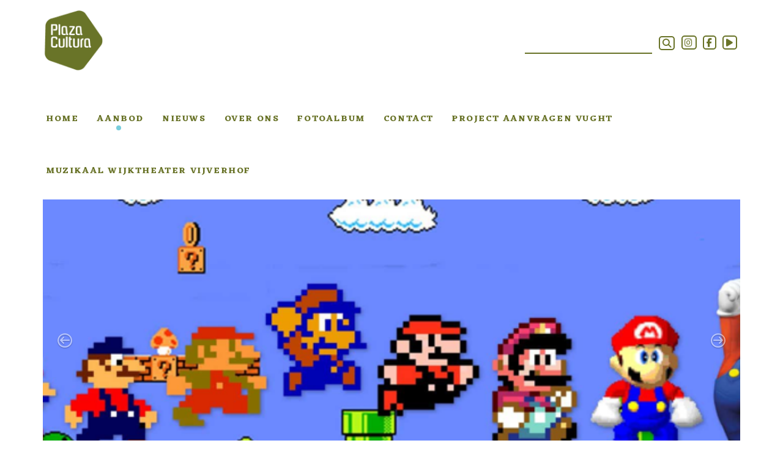

--- FILE ---
content_type: text/html; charset=utf-8
request_url: https://www.plazacultura.nl/Aanbod/unboxing-de-creatieve-code-mu
body_size: 6124
content:


<!DOCTYPE html>
<html>
<head>
        <!-- Global site tag (gtag.js) - Google Analytics -->
        <script async src="https://www.googletagmanager.com/gtag/js?id="></script>
        <script>
        window.dataLayer = window.dataLayer || [];
        function gtag() { dataLayer.push(arguments); }
        gtag('js', new Date());
        gtag('config', '', { 'anonymize_ip': true });
        </script>
    <meta charset="utf-8" />
    <meta name="viewport" content="width=device-width initial-scale=1 shrink-to-fit=no">
    <title>Unboxing de Creatieve code - MU | Plaza Cultura</title>

    <link rel="icon" type="image/png" href="/favicon.png" />

    <!-- For Google -->
    <meta name="description" />
    <meta name="keywords" content="lespakket" />
    <meta name="author" content="Plaza Cultura" />
    <meta name="copyright" content="Plaza Cultura 2026" />

    <!-- For Twitter -->
    <meta name="twitter:card" content="content" />
    <meta name="twitter:title" content="Unboxing de Creatieve code - MU | Plaza Cultura" />
    <meta name="twitter:description" />
    <meta name="twitter:image" content="https://webdog.plazacultura.nl/images/Afbeelding1.png" />

    <!-- og -->
    <meta property="og:title" content="Unboxing de Creatieve code - MU | Plaza Cultura" />
    <meta property="og:type" content="website" />
    <meta property="og:url" content="https://www.plazacultura.nl/Aanbod/unboxing-de-creatieve-code-mu" />
    <meta property="og:image" content="https://webdog.plazacultura.nl/images/Afbeelding1.png" />
    <meta property="og:description" />
    <meta property="og:locale" content="nl_NL" />
    <meta property="og:site_name" content="Plaza Cultura" />

    <!-- Adding a RenderSection here, mark it as not required to add meta elements -->
    

    

    <link href="/Content/css?v=g09ViKymvQ4tZQb6WHQnN-I0eqdGxgvDBDlUXhtrxeE1" rel="stylesheet"/>

    <link href="https://fonts.googleapis.com/css?family=Eczar:400,500,600,700,800" rel="stylesheet"/>

    <link href="https://cdn.linearicons.com/free/1.0.0/icon-font.min.css" rel="stylesheet"/>

    <script src="/bundles/modernizr?v=w9fZKPSiHtN4N4FRqV7jn-3kGoQY5hHpkwFv5TfMrus1"></script>

    <script src="https://kit.fontawesome.com/1317207c9f.js" crossorigin="anonymous"></script>

</head>
<body>

    <div class="navbar navbar-default" role="navigation">
    <div class="container">
        <div class="navbar-header">
            <button type="button" class="navbar-toggle" data-toggle="collapse" data-target=".navbar-collapse">
                <span class="icon-bar"></span>
                <span class="icon-bar"></span>
                <span class="icon-bar"></span>
            </button>
            <a class="navbar-brand" href="/">
                <img src="/images/PLAZA_logo_RGBgroen.jpg" style="max-width:100px;" />
            </a>
        </div>
        <div class="navbar-collapse collapse">
            <ul class="nav navbar-nav navbar-right social hidden-xs">
                <li>
<form action="/Function/Search" class="searchform" method="post">                        <input id="searchtext" name="searchtext" type="text" />
                        <button type="submit" style="background-color:transparent; border:none;"><i class="fa fa-search fa-border green"></i></button>
</form>                </li>

                    <li><a href="https://instagram.com/plaza_cultura" target="_blank"><i class="fa fa-instagram fa-border green"></i></a></li>
                                    <li><a href="https://www.facebook.com/plazacultura" target="_blank"><i class="fa fa-facebook fa-border green"></i></a></li>
                                    <li><a href="https://www.youtube.com/channel/UCPg1guSs7btfAEn-A234CAQ" target="_blank"><i class="fa fa-play fa-border green"></i></a></li>
                            </ul>

            <ul class="nav navbar-nav">

                    <li>
                            <a class="submenu" href="/">Home</a>
                    </li>
                    <li>
                            <a class="submenu current" href="/aanbod/aanbod">Aanbod</a>
                    </li>
                    <li>
                            <a class="submenu" href="/nieuws/nieuws">Nieuws</a>
                    </li>
                    <li>
                            <a class="submenu" href="/over-ons/over-ons">Over ons</a>
                    </li>
                    <li>
                            <a class="submenu" href="/fotoalbum/fotoalbum">Fotoalbum</a>
                    </li>
                    <li>
                            <a class="submenu" href="/contact/contact">Contact</a>
                    </li>
                    <li>
                            <a class="submenu" href="/project-aanvragen-vught/projectplan-kunst-cultuur-ondersteuning-nodig">Project aanvragen Vught</a>
                    </li>
                    <li>
                            <a class="submenu" href="/muzikaal-wijktheater-vijverhof/meer-informatie">Muzikaal Wijktheater Vijverhof</a>
                    </li>
            </ul>

            <ul class="nav navbar-nav m-social visible-xs-block center-block">
                <!-- TODO: SEARCH -->
<form action="/Function/Search" class="searchform" method="post">                    <li>
                        <input id="searchtext" name="searchtext" type="text" />
                        <button type="submit" style="background-color:transparent; border:none;"><i class="fa fa-search fa-border green"></i></button>
                    </li>
</form>            </ul>
            <ul class="nav navbar-nav m-social visible-xs-block center-block">

                
                    <li><a href="https://www.facebook.com/plazacultura" target="_blank"><i class="fa fa-facebook fa-border green"></i></a></li>
                                    <li><a href="https://www.youtube.com/user/channel/UCPg1guSs7btfAEn-A234CAQ" target="_blank"><i class="fa fa-play fa-border green"></i></a></li>
            </ul>

        </div>
    </div>
</div>


    


<div class="container aanbod">
    <div class="row">
        <div class="col-md-12 mb0">
            <div id="b3b1b33e73ad463dbfbd8bac89f09fe5" class="carousel slide mb10" data-ride="carousel">

                <!-- Wrapper for slides -->
                <div class="carousel-inner box" role="listbox">
                        <div class="item box-inner active">
                            <img src="https://webdog.plazacultura.nl/images/Afbeelding1.png" alt="Unboxing de Creatieve code">
                        </div>
                        <div class="item box-inner">
                            <img src="https://webdog.plazacultura.nl/images/Bij-Patronen-Klonen-beeld-MUde-Creatieve-Code.png" alt="Unboxing de Creatieve code">
                        </div>
                        <div class="item box-inner">
                            <img src="https://webdog.plazacultura.nl/images/digitalematerie2.jpg" alt="Unboxing de Creatieve code">
                        </div>
                </div>

                <!-- Controls -->
                    <a class="left carousel-control" href="#b3b1b33e73ad463dbfbd8bac89f09fe5" role="button" data-slide="prev">
                        
                        <span class="lnr lnr-arrow-left-circle white"></span>
                        <span class="sr-only">Previous</span>
                    </a>
                    <a class="right carousel-control" href="#b3b1b33e73ad463dbfbd8bac89f09fe5" role="button" data-slide="next">
                        
                        <span class="lnr lnr-arrow-right-circle white"></span>
                        <span class="sr-only">Next</span>
                    </a>
            </div>
        </div>
    </div>

        <div class="row">
            <div class="col-md-12 text-center">
                <ul class="pagination aanboddetail mt10 center-block">
                    <li><a alt="Zin in Verzinnen – schrijf en teken jouw verhaal - De Schoolschrijver" href="/Aanbod/zin-in-verzinnen-schrijf-en-teken-jouw-verhaal-de-schoolschrijver" title="Zin in Verzinnen – schrijf en teken jouw verhaal - De Schoolschrijver"><span class="lnr lnr-arrow-left"></span></a></li><li><a alt="VO Bezoek Kasteel Heeswijk" href="/Aanbod/vo-bezoek-kasteel-heeswijk" title="VO Bezoek Kasteel Heeswijk"><span class="lnr lnr-arrow-right"></span></a></li>
                </ul>
            </div>
        </div>

    <div class="row is-flex">
        <!-- Titel en attributen -->
        <div class="col-md-6 col-xs-12 col-sm-12">
            <div class="ln-green ">
                <h1 class=blue>Unboxing de Creatieve code</h1>
                <div class="row mb20 mt20">
                    <div class="col-md-5 blue"><div class="heading blue">Doelgroep</div></div>

                    <div class="col-md-7">Groep 7, Groep 8</div>
                </div>
                                    <div class="row mb20">
                        <div class="col-md-5 blue"><div class="heading blue">Tijdsinvestering</div></div>
                        <div class="col-md-7">
                            2 weken. De lesdoos bevat 3 lessen van: 50, 45 en 45 minuten
                        </div>
                    </div>
                                    <div class="row mb20">
                        <div class="col-md-5 blue"><div class="heading blue">Genre</div></div>
                        <div class="col-md-7">Nieuwe media</div>
                    </div>
                                    <div class="row">
                        <div class="col-md-5 blue"><div class="heading blue">Kosten</div></div>
                        <div class="col-md-7">100 euro bij zelf ophalen en terugbrengen bij MU, Eindhoven. Kosten voor levering in overleg.</div>
                    </div>
            </div>
        </div>
        <!-- Aanbieder -->
        <div class="col-md-6 col-xs-12 col-sm-12">
            <div class="bg-green white">
                <div style="position: relative; top: 50%; -webkit-transform: translateY(-50%); -ms-transform: translateY(-50%); transform: translateY(-50%);">
                    <div class="heading white mb10">AANBIEDER</div>
                    <div class="row mb20">
                        <div class="col-md-4 col-xs-12 col-sm-12">
                        </div>
                        <div class="col-md-8 col-xs-12 col-sm-12 mt10">
                            <p><strong>MU</strong></p>
                            <p>Bente de Bruin&nbsp;</p>

<p>Telefoon: 040 296 1663</p>

<p>Email: <a href="mailto:decreatievecode@mu.nl">decreatievecode@mu.nl</a></p>

<p><a href="https://decreatievecode.nl">decreatievecode.nl</a><br />
&nbsp;</p>

                        </div>

                    </div>
                </div>
            </div>
        </div>
    </div>

    <!-- Aanbod tekst -->
    <div class="row aanbodtekst">
        <div class="col-md-12">
            <div class="bg-lightblue">


                <p><strong>Wil je kennismaken met creatief programmeren en digitale kunst in de klas? Dat kan met de lesdoos ‘Unboxing De Creatieve Code’. In drie lessen bouw je samen met je klas wat basiskennis op over programmeren, digitale beelden en pixels. Deze lessen kun je zelfstandig uitvoeren, daarvoor zijn uitgebreide lesbeschrijvingen en kopieerbare werkbladen meegeleverd. Daarnaast vind je in de doos benodigd materiaal en andere inspirerende dingen om een start te maken met De Creatieve Code. </strong></p>
                <p>In de lesdoos vind je de lessen:</p>

<p><a href="https://decreatievecode.nl/platform/66/patronen-klonen"><strong>Patronen Klonen</strong></a></p>

<p><a href="https://decreatievecode.nl/platform/5/digitale-materie-2d"><strong>Digitale Materie 2D</strong></a></p>

<p><a href="https://decreatievecode.nl/platform/88/pixel-selfie"><strong>Pixel Selfie</strong></a></p>

<p>Wil je na deze lessen verder met De Creatieve Code? Dan kun je altijd kijken voor meer lessen op het platform, of contact opnemen voor advies over een leerlijn op maat.</p>




                                

                <div class="addthis_inline_share_toolbox text-right mt20"></div>
            </div>
        </div>

    </div>

        <div class="row">
            <div class="col-md-12 text-center">
                <ul class="pagination aanboddetail mt20 center-block">
                    <li><a alt="Zin in Verzinnen – schrijf en teken jouw verhaal - De Schoolschrijver" href="/Aanbod/zin-in-verzinnen-schrijf-en-teken-jouw-verhaal-de-schoolschrijver" title="Zin in Verzinnen – schrijf en teken jouw verhaal - De Schoolschrijver"><span class="lnr lnr-arrow-left"></span></a></li><li><a alt="VO Bezoek Kasteel Heeswijk" href="/Aanbod/vo-bezoek-kasteel-heeswijk" title="VO Bezoek Kasteel Heeswijk"><span class="lnr lnr-arrow-right"></span></a></li>
                </ul>
            </div>
        </div>

</div>


    

<footer class="footer mt60 green">
    <div class="container">
        <div class="row">
            <div class="col-md-6 col-xs-12">
                <div class="row">
                    <div class="col-md-7 col-xs-12 mb10">
                        <form action="/Function/Mailchimp?APIKey=31db921c141faefe6d99977e2b90f0c4-us17&amp;ListId=8970e6c1a9" class="contact_form" data-ajax="true" data-ajax-method="POST" data-ajax-mode="replace" data-ajax-update="#result" id="form0" method="post"><input name="__RequestVerificationToken" type="hidden" value="98qp6CAiZ7EdXgEKSz5s4bE42KGgkEaVUG-S5xejs05NtbZmJRO4meROcskrN704dcV5NgLeI5XMBYdd23Bv3VGkuzE1" />    <div class="widget-title">
        <h4>Schrijf je in voor de nieuwsbrief</h4>
    </div>
    <fieldset>
        <div class="row">
            <div class="col-md-12">
                <label class="mt10" for="Voornaam">Voornaam</label>
                <input class="form-control" data-val="true" data-val-required="The Voornaam field is required." id="Voornaam" name="Voornaam" type="text" value="" />
                <span class="field-validation-valid" data-valmsg-for="Voornaam" data-valmsg-replace="true"></span>
            </div>

            <div class="col-md-12">
                <label class="mt10" for="Achternaam">Achternaam</label>
                <input class="form-control" data-val="true" data-val-required="The Achternaam field is required." id="Achternaam" name="Achternaam" type="text" value="" />
                <span class="field-validation-valid" data-valmsg-for="Achternaam" data-valmsg-replace="true"></span>
            </div>

            <div class="col-md-12">
                <label class="mt10" for="Email">E-mail adres</label>
                <input class="form-control" data-val="true" data-val-required="The E-mail adres field is required." id="Email" name="Email" type="text" value="" />
                <span class="field-validation-valid" data-valmsg-for="Email" data-valmsg-replace="true"></span>
            </div>
            <div class="col-md-12">
                <div class="checkbox">
                    <label><input type="checkbox" name="mailchimp_consent" required>Ik ga akkoord met de <a href="/privacy">privacy voorwaarden</a> op de website</label>
                </div>
                <span class="field-validation-valid" data-valmsg-for="ConsentMC" data-valmsg-replace="true"></span>
            </div>
            <div class="col-md-12 mt20">
                <input type="submit" value="Verstuur" class="btn btn-default btn-blue-diap" />
            </div>
        </div>
        <div class="row">
            <div class="col-md-12 mt20">
                <span id="result" class="small"></span>
            </div>
        </div>
    </fieldset>
    <!-- end nieuwsbrief -->
</form>
                    </div>
                    <div class="col-md-5 col-xs-12">
                        <div class="widget-title">
                            <h4>Menu</h4>
                        </div>
                        <!-- menu -->
                        <ul class="menu">
                                <li><a href="/">Homepage</a></li>
                                <li><a href="/aanbod/aanbod">Aanbod</a></li>
                                <li><a href="/nieuws/nieuws">Nieuws</a></li>
                                <li><a href="/over-ons/privacy-voorwaarden">Privacy voorwaarden</a></li>
                                                            <li><a href="https://us17.campaign-archive.com/home/?u=131c9544447ce95a1ff443ec8&amp;id=8970e6c1a9">Nieuwsbrief archief</a></li>
                        </ul>
                    </div>
                </div>
            </div>
            <div class="col-md-6 col-xs-12 mb10">
                <div class="row">
                    <div class="col-md-4 col-xs-12 mb10">
<div class=widget-title><h4>In samenwerking met</h4></div><p>&nbsp;<a href="https://www.bsbboxtel.nl" target="_blank"><img alt="BSB Boxtel" src="https://webdog.plazacultura.nl/images/LOGO.svg" style="width:70%" /></a></p>

<p>&nbsp;</p>
                    </div>
                    <div class="col-md-4 col-xs-12 mb10">
<div class=widget-title><h4>Bezoekadres</h4></div><p>Schildershof 1a<br />
5271&nbsp;BM&nbsp;Sint-Michielsgestel</p>

<p>Lidwinastraat 12-c<br />
5262 EP Vught</p>
                    </div>
                    <div class="col-md-4 col-xs-12">
                        <div class="widget-title">
                            <h4>Sociaal</h4>
                        </div>
                        <ul class="social">
                            
                                <li><a href="https://instagram.com/plaza_cultura" target="_blank"><i class="fa fa-instagram blue"></i>Instagram</a></li>
                                                            <li><a href="https://www.facebook.com/plazacultura" target="_blank"><i class="fa fa-facebook blue"></i>Facebook</a></li>
                                                            <li><a href="https://www.youtube.com/channel/UCPg1guSs7btfAEn-A234CAQ" target="_blank"><i class="fa fa-play blue"></i>Youtube</a></li>
                        </ul>
                    </div>
                </div>
            </div>
        </div>
        <div class="mt30 text-center">
<form action="/Refresh" method="post"><input name="__RequestVerificationToken" type="hidden" value="ISNjMYshjeHPEsWIhUu1OcEiENMPd_D7wzb_gTsERXeQnEu9yZLpmO9smcWrtZzXKBZn1vHd5oEFgZu5H7VC2mKxjRc1" />                <span><strong>Copyright <a href="javascript:void(0)" onclick="$(this).closest('form').submit(); return false;" title="refresh" rel="nofollow">2026</a> Plaza Cultura.</strong> Website by Foek / Yell & Yonkers / Fra - pant and CMS by <a target="_blank" href="http://www.webdog.nl"> Webdog </a></span>
</form>        </div>
    </div>
</footer>

    <script src="/bundles/jquery?v=kdfoDsIZkTKd5ot533qpJqnsAQ5FLqvjfa6FD0HkJAI1"></script>

    <script src="/bundles/jqueryval?v=q8bYYhHjLOr9jbcJhFGR9f3N8KR8qTfC-q0Ih1I_0rE1"></script>

    <script src="/bundles/bootstrap?v=MNpS5O51wHRNa-mwZiLo2ANrfm54KakDrpnTApBnVqM1"></script>

    <script src="/bundles/custom?v=tDbBc4MpFISyfEib7pbcnj0rJykppRVhMpsrRowh_C01"></script>


    
    <script>
        // vind alle links en voeg een target _blank toe.

        $("a[href^=http]").each(function () {
            if (this.href.indexOf(location.hostname) === -1) {
                $(this).attr({
                    target: "_blank"
                });
            }
        });
        $('a[href$=".pdf"]').attr('target', '_blank');
    </script>
    <!-- Go to www.addthis.com/dashboard to customize your tools -->
    <script type="text/javascript" src="//s7.addthis.com/js/300/addthis_widget.js#pubid=ra-5a6ef1df2ad63fa7"></script>


</body>
</html>


--- FILE ---
content_type: text/javascript; charset=utf-8
request_url: https://www.plazacultura.nl/bundles/custom?v=tDbBc4MpFISyfEib7pbcnj0rJykppRVhMpsrRowh_C01
body_size: 1087
content:
function adjustJeight(){var r=$(".bigitem"),u=$("div .nieuwsBigContent"),f=r.height(),e=u.height(),i=f-e,n,t;$(".nieuwsitem .nieuwsBigImg").innerHeight(i-40);$(".nieuwsitem .nieuwsBigImg").innerWidth("100%");$(".nieuwsitem .nieuwsBigImg div.contained-image").css("height",i-40);n=$("#nieuwsitem2 div.contained-image").outerHeight();t=$("#nieuwsitem3 div.contained-image").outerHeight();n-t<0&&$("#nieuwsitem2 div.contained-image").css("height",t);n-t>0&&$("#nieuwsitem3 div.contained-image").css("height",n)}$(window).ready(function(){});$(window).resize(function(){});$(document).ready(function(){$("[href*='www.']").each(function(){this.replace("www","https://www")});$("[href*='http:'], [src*='http:'], [content*='http:']").each(function(){var n=$(this),t=(n.attr("href")||"").replace("http://","https://"),i=(n.attr("src")||"").replace("http://","https://"),r=(n.attr("content")||"").replace("http://","https://");n.attr("href",t);n.attr("src",i);n.attr("content",r)});$("a[href^=http]").each(function(){this.href.indexOf(location.hostname)==-1&&$(this).attr({target:"_blank"})});$('a[href$=".pdf"]').attr("target","_blank")}),function(n){var t=!1,r,i;typeof define=="function"&&define.amd&&(define(n),t=!0);typeof exports=="object"&&(module.exports=n(),t=!0);t||(r=window.Cookies,i=window.Cookies=n(),i.noConflict=function(){return window.Cookies=r,i})}(function(){function n(){for(var n=0,r={},t,i;n<arguments.length;n++){t=arguments[n];for(i in t)r[i]=t[i]}return r}function t(i){function r(t,u,f){var o,c,l,s,v,e,h;if(typeof document!="undefined"){if(arguments.length>1){f=n({path:"/"},r.defaults,f);typeof f.expires=="number"&&(c=new Date,c.setMilliseconds(c.getMilliseconds()+f.expires*864e5),f.expires=c);f.expires=f.expires?f.expires.toUTCString():"";try{o=JSON.stringify(u);/^[\{\[]/.test(o)&&(u=o)}catch(w){}u=i.write?i.write(u,t):encodeURIComponent(String(u)).replace(/%(23|24|26|2B|3A|3C|3E|3D|2F|3F|40|5B|5D|5E|60|7B|7D|7C)/g,decodeURIComponent);t=encodeURIComponent(String(t));t=t.replace(/%(23|24|26|2B|5E|60|7C)/g,decodeURIComponent);t=t.replace(/[\(\)]/g,escape);l="";for(s in f)f[s]&&(l+="; "+s,f[s]!==!0)&&(l+="="+f[s]);return document.cookie=t+"="+u+l}t||(o={});for(var y=document.cookie?document.cookie.split("; "):[],p=/(%[0-9A-Z]{2})+/g,a=0;a<y.length;a++){v=y[a].split("=");e=v.slice(1).join("=");e.charAt(0)==='"'&&(e=e.slice(1,-1));try{if(h=v[0].replace(p,decodeURIComponent),e=i.read?i.read(e,h):i(e,h)||e.replace(p,decodeURIComponent),this.json)try{e=JSON.parse(e)}catch(w){}if(t===h){o=e;break}t||(o[h]=e)}catch(w){}}return o}}return r.set=r,r.get=function(n){return r.call(r,n)},r.getJSON=function(){return r.apply({json:!0},[].slice.call(arguments))},r.defaults={},r.remove=function(t,i){r(t,"",n(i,{expires:-1}))},r.withConverter=t,r}return t(function(){})})

--- FILE ---
content_type: image/svg+xml
request_url: https://webdog.plazacultura.nl/images/LOGO.svg
body_size: 2618
content:
<?xml version="1.0" encoding="UTF-8"?>
<svg id="Laag_2" data-name="Laag 2" xmlns="http://www.w3.org/2000/svg" viewBox="0 0 223.08 95.31">
  <defs>
    <style>
      .cls-1 {
        fill: none;
      }

      .cls-2 {
        fill: #ff6b00;
      }

      .cls-3 {
        fill: #612167;
      }
    </style>
  </defs>
  <g id="Laag_1-2" data-name="Laag 1">
    <path class="cls-1" d="M36.7,54.78h-11.62v14.12c0,2.64,1.58,3.96,4.49,3.96h8.05c8.45,0,11.62-3.3,11.62-8.45,0-7.26-3.17-9.64-12.54-9.64Z"/>
    <path class="cls-1" d="M196.68,28.78c0-5.54-3.96-7.79-11.22-7.79h-5.54c-1.45,0-4.49.26-6.2.53v16.24h11.09c8.45,0,11.88-3.17,11.88-8.98Z"/>
    <path class="cls-1" d="M47.92,28.78c0-5.54-3.96-7.79-11.22-7.79h-5.54c-1.45,0-4.49.26-6.2.53v16.24h11.09c8.45,0,11.88-3.17,11.88-8.98Z"/>
    <path class="cls-1" d="M185.46,54.78h-11.62v14.12c0,2.64,1.58,3.96,4.49,3.96h8.05c8.45,0,11.62-3.3,11.62-8.45,0-7.26-3.17-9.64-12.54-9.64Z"/>
    <g>
      <path class="cls-3" d="M57.82,45.41c7.52-1.98,14.92-10.3,14.92-18.75C72.73,10.17,57.69.79,39.21.79h-11.09C20.2.79,6.73,3.17,0,5.41v65.47c0,15.58,11.09,23.36,29.44,23.36h9.9c.87,0,1.73-.03,2.59-.07l29.23-38.5c-3.05-4.66-7.97-8.66-13.34-10.26ZM24.95,21.52c1.72-.26,4.75-.53,6.2-.53h5.54c7.26,0,11.22,2.24,11.22,7.79s-3.43,8.98-11.88,8.98h-11.09v-16.24ZM37.62,72.87h-8.05c-2.9,0-4.49-1.32-4.49-3.96v-14.12h11.62c9.37,0,12.54,2.38,12.54,9.64,0,5.15-3.17,8.45-11.62,8.45Z"/>
      <path class="cls-3" d="M112.99,0c-23.1,0-37.88,14.52-37.88,30.76,0,5.75,1.32,10.36,4.28,14.08L113.42,0c-.14,0-.28,0-.43,0Z"/>
      <path class="cls-3" d="M108.37,95.31c24.29,0,38.15-12.14,38.15-31.02,0-5.76-1.49-10.45-4.54-14.23l-34.35,45.25c.25,0,.49,0,.74,0Z"/>
      <path class="cls-3" d="M206.58,45.41c7.52-1.98,14.92-10.3,14.92-18.75,0-16.5-15.05-25.87-33.53-25.87h-8.59l-30.62,40.33v29.76c0,15.58,11.09,23.36,29.44,23.36h9.9c17.82,0,34.98-9.5,34.98-29.17,0-7.92-7.66-17.03-16.5-19.67ZM173.71,21.52c1.72-.26,4.75-.53,6.2-.53h5.54c7.26,0,11.22,2.24,11.22,7.79s-3.43,8.98-11.88,8.98h-11.09v-16.24ZM186.38,72.87h-8.05c-2.9,0-4.49-1.32-4.49-3.96v-14.12h11.62c9.37,0,12.54,2.38,12.54,9.64,0,5.15-3.17,8.45-11.62,8.45Z"/>
    </g>
    <g>
      <path class="cls-2" d="M74.32,65.08c0-3.11-1.19-6.39-3.16-9.41l-29.23,38.5c16.86-.88,32.39-10.39,32.39-29.1Z"/>
      <path class="cls-2" d="M118.8,38.68c-16.9-3.43-18.61-5.68-18.61-9.77,0-5.15,4.22-8.45,16.63-8.45,9.5,0,20.46,2.64,26.53,8.71h.66v-9.64C144.01,10.23,135.54.14,113.42,0l-34.03,44.83c4.17,5.24,11.59,8.69,23.18,11,13.86,2.77,18.88,4.62,18.88,10.16,0,6.07-3.7,8.84-15.31,8.84-10.43,0-22.31-3.43-27.98-9.24h-.66v8.98c0,12.91,10.56,20.53,30.15,20.72l34.35-45.25c-4.41-5.5-12.09-9.11-23.18-11.37Z"/>
      <path class="cls-2" d="M176.88.79c-7.92,0-21.38,2.38-28.12,4.62v35.71L179.38.79h-2.5Z"/>
    </g>
  </g>
</svg>